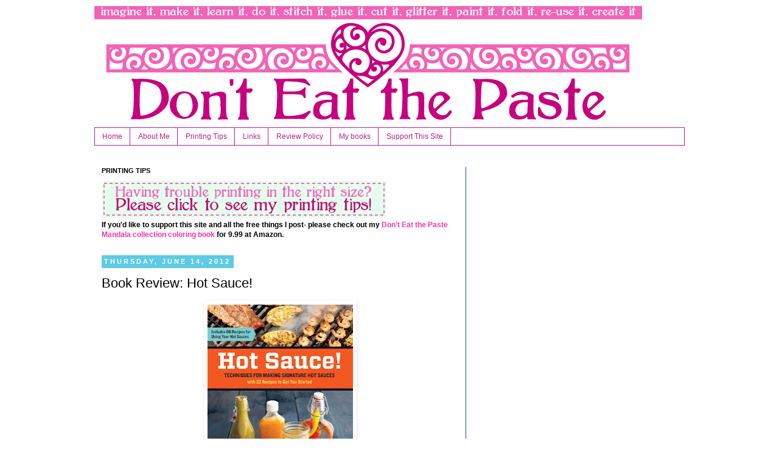

--- FILE ---
content_type: text/html; charset=utf-8
request_url: https://www.google.com/recaptcha/api2/aframe
body_size: 267
content:
<!DOCTYPE HTML><html><head><meta http-equiv="content-type" content="text/html; charset=UTF-8"></head><body><script nonce="BDGvd1bvG805n3IvhAdCPA">/** Anti-fraud and anti-abuse applications only. See google.com/recaptcha */ try{var clients={'sodar':'https://pagead2.googlesyndication.com/pagead/sodar?'};window.addEventListener("message",function(a){try{if(a.source===window.parent){var b=JSON.parse(a.data);var c=clients[b['id']];if(c){var d=document.createElement('img');d.src=c+b['params']+'&rc='+(localStorage.getItem("rc::a")?sessionStorage.getItem("rc::b"):"");window.document.body.appendChild(d);sessionStorage.setItem("rc::e",parseInt(sessionStorage.getItem("rc::e")||0)+1);localStorage.setItem("rc::h",'1768547414621');}}}catch(b){}});window.parent.postMessage("_grecaptcha_ready", "*");}catch(b){}</script></body></html>